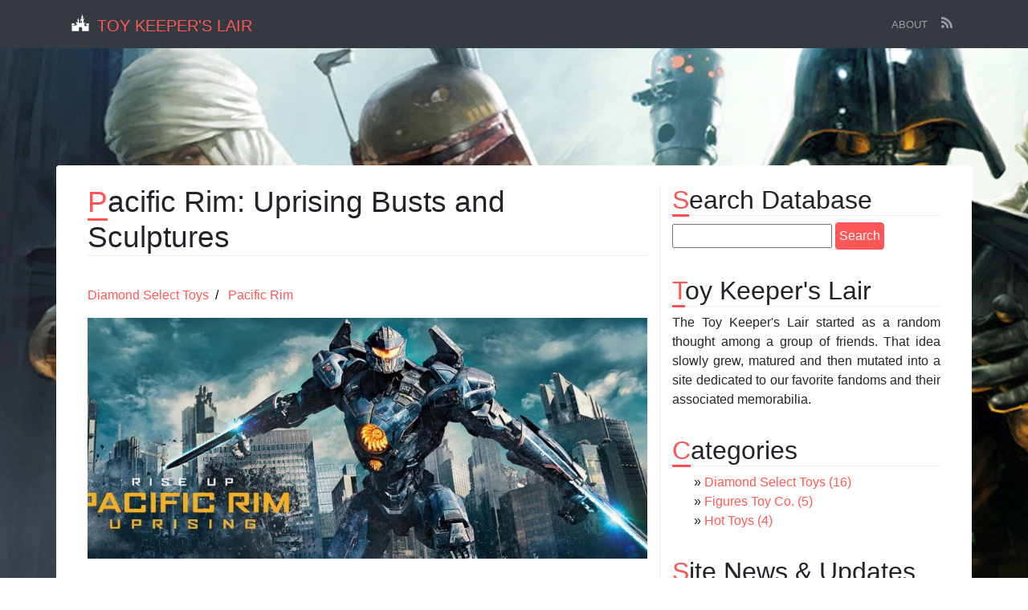

--- FILE ---
content_type: text/html; charset=UTF-8
request_url: https://www.toykeeperslair.com/pacific-rim-uprising-busts-and-sculptures
body_size: 5414
content:
<!DOCTYPE html>
<html lang="en">
<head>
	<meta charset="UTF-8">
	<meta name="viewport" content="width=device-width, initial-scale=1, shrink-to-fit=no">
	<meta name="generator" content="Bludit">

	<!-- Dynamic title tag -->
	<title>Pacific Rim: Uprising Busts and Sculptures | Toy Keeper's Lair</title>

	<!-- Dynamic description tag -->
	<meta name="description" content="">

	<!-- Include Favicon -->
	<link rel="icon" href="https://www.toykeeperslair.com/bl-themes/v1/img/favicon.png" type="image/png">

	<!-- Include CSS Bootstrap file from Bludit Core -->
	<link rel="stylesheet" type="text/css" href="https://www.toykeeperslair.com/bl-kernel/css/bootstrap.min.css?version=3.12.0">

	<!-- Include CSS Styles from this theme -->
	<link rel="stylesheet" type="text/css" href="https://www.toykeeperslair.com/bl-themes/v1/css/style.css?version=3.12.0">
	<link rel="stylesheet" type="text/css" href="https://www.toykeeperslair.com/bl-themes/v1/css/gallery.css?version=3.12.0">

	<!-- Load Bludit Plugins: Site head -->
	<link rel="canonical" href="https://www.toykeeperslair.com/pacific-rim-uprising-busts-and-sculptures"/>

<!-- Robots plugin -->
<link rel="alternate" type="application/rss+xml" href="https://www.toykeeperslair.com/rss.xml" title="RSS Feed">
</head>
<body>

	<!-- Load Bludit Plugins: Site Body Begin -->
	
	<!-- Navbar -->
	<nav class="navbar navbar-expand-md navbar-dark fixed-top bg-dark text-uppercase">
	<div class="container">
		<a class="navbar-brand" href="https://www.toykeeperslair.com/">
<svg id="svg-logo" height="30px" width="30px" xmlns="http://www.w3.org/2000/svg" viewBox="0 0 300 300" class="icon"><!----><defs><!----></defs><!----><!----><defs><!----></defs><g fill="white" stroke="none" transform="matrix(2.6738617420196533,0,0,2.6738617420196533,16.3069105189728,16.30155043302597)"><path d="M89.531 53.973v2.294h-2.523v-2.294h-2.063v2.294H82.42v-2.294h-2.064v2.294h-2.523v-2.294H75.88v4.818l2.639 2.638v5.277H69.57V56.152l2.295-2.295v-4.934h-3.441v3.786h-3.213V36.88h2.523v-6.195h-1.835v2.409H62v-6.196h2.409s-5.621-11.93-5.621-16.748c0 0-2.181 13.767-5.277 17.207h2.293v5.622h-4.932v19.158h-7.687v-9.98h2.18s-5.507-8.145-5.507-16.29c0 0-1.95 14.569-4.818 17.093h2.639v8.26h-3.785v-2.981h-3.441v5.506l2.753 2.18v7.342h-8.948v3.527h-2.775v-5.277l2.638-2.638v-4.818h-1.95v2.294h-2.523v-2.294H17.58v2.294h-2.523v-2.294h-2.065v2.294h-2.523v-2.294H8.861v4.934l2.18 2.18v28.679h13.531v-.005l18.728-.046v-13.69s1.721-5.047 7.572-5.047c5.85 0 7.571 4.589 7.571 4.589v14.113l1.836-.004h28.68V61.086l2.18-2.181v-4.933h-1.608zm-71.607 12.17h-2.753v-3.977h2.753v3.977zM57.945 52.05h-5.238v-6.983s.595-2.517 2.619-2.517 2.619 2.288 2.619 2.288v7.212zm26.884 14.007h-2.754V62.08h2.754v3.977z"></path></g><!----></svg>
			<span class="text-title">Toy Keeper's Lair</span>
		</a>
		<button class="navbar-toggler" type="button" data-toggle="collapse" data-target="#navbarResponsive" aria-controls="navbarResponsive" aria-expanded="false" aria-label="Toggle navigation">
			<span class="navbar-toggler-icon"></span>
		</button>
		<div class="collapse navbar-collapse" id="navbarResponsive">

			<ul class="navbar-nav ml-auto">

				<!-- Static pages -->
								<li class="nav-item">
					<a class="nav-link" href="https://www.toykeeperslair.com/about">About</a>
				</li>
				
				<!-- Social Networks -->
				
				<!-- RSS -->
								<li class="nav-item">
					<a class="nav-link" href="https://www.toykeeperslair.com/rss.xml" target="_blank">
						<img class="d-none d-sm-block nav-svg-icon text-primary" src="https://www.toykeeperslair.com/bl-themes/v1/img/rss.svg" alt="RSS" />
						<span class="d-inline d-sm-none">RSS</span>
					</a>
				</li>
				
			</ul>

		</div>
	</div>
</nav>

	<!-- Content -->
	<section class="page">
	<div class="container">
		<div class="row main">
			<div class="col-lg-8 mx-auto content">
				<!-- Load Bludit Plugins: Page Begin -->
				
				<!-- Page title -->
				<h1 class="title">Pacific Rim: Uprising Busts and Sculptures</h1>
				<p>
				<span class="toy-line"><a href="https://www.toykeeperslair.com/manufacturer/diamond-select-toys">Diamond Select Toys</a></span><span class="toy-line"><a href="https://www.toykeeperslair.com/series/pacific-rim">Pacific Rim</a></span>				</p>

				<!-- Page description -->
				
				<!-- Page cover image -->
				
								<div class="page-cover-image py-6 mb-4" style="background-image: url('/media/banner/pacific-rim-uprising.jpg');">
					<div style="height: 300px;"></div>
				</div>
				

				<!-- Page content -->
				<div class="page-content">
				<p><em>Pacific Rim: Uprising</em> while weaker than the first entry in the franchise was still a worthwhile contribution to the lore that is a cornerstone of any lasting property. The John Boyega lead film deviated very little, offering the same thrilling ride that made the PR a hit to begin with. The major difference was that it wasn't anything new (rogue Jaegers aside), failing like many movies to reinvigorate the action and offer audiences something different while retaining the core elements that made it popular in the first place.</p>
<p>Film makers don't have it easy job but fans do. For anyone who like <em>Uprising</em> like I did you will be pleased for this Jaeger alert from DST!</p>
<p>Fans of PRU will be pleased by the massive (14&quot; tall) Gipsy Danger bust which is part of <a href="https://shop.diamondselecttoys.com/legends-in-3d-pacific-rim-uprising-gipsy-danger-resin-bust">DSTs Legends in 3D series</a>. They have continued to impress me with the solid work that they have been able to produce for the series. </p>
<blockquote>
<p>The Legends in 3D line goes on the attack with this bust of Gipsy Danger from the first Pacific Rim movie. Measuring approximately 14 inches tall, this massive bust features incredible sculpted and painted detail, and is the ultimate cinematic collectible from the Pacific Rim movies. Limited to only 1,000 pieces, the bust comes packaged in a hand-numbered, full-color box with a hand-numbered certificate of authenticity. Sculpted by Bigshot Toyworks! </p>
</blockquote>
<div class="gallery-generator" data-autoplay="false" data-thumbnail-prefix="thumb_">
<img src="/media/dst/pacific-rim/uprising-gipsy-danger-bust/thumb_pacific-rim-uprising-bust-01.jpg" alt="Pacific Rim: Uprising - Gipsy Danger Resin Bust Front"/>
<img src="/media/dst/pacific-rim/uprising-gipsy-danger-bust/thumb_pacific-rim-uprising-bust-02.jpg" alt="Pacific Rim: Uprising - Gipsy Danger Resin Bust Side"/>
</div>
<p>I'm a bust sort of guy, many fans want more though, while dioramas can go either way this piece from BigShot ToyWorks hits all the right beats. One thing about that I noticed was that the diorama was smaller than I had hoped. The Gipsy Danger bust is 14&quot; tall while the diorama peaks at 10&quot;, had they added an ich or two it would have made a more impressive Jaeger statue. Of course priced at only $45.00 (compared to $200 for the bust) it really is a minor detractor.</p>
<blockquote>
<p>The world of Pacific Rim Uprising just got even bigger, with the first ever Gallery PVC Diorama from the hit sequel! Gipsy Avenger stands on guard against Kaiju (and rogue Jaegers) above a diorama of decimated buildings in this 10-inch sculpture, cast in high-grade plastic and featuring detailed paint applications. Packaged in a full-color window box, it was designed and sculpted by BigShot ToyWorks.</p>
<div class="gallery-generator" data-autoplay="false" data-thumbnail-prefix="thumb_">
<img src="/media/dst/pacific-rim/uprising-gipsy-avenger-diorama/thumb_pacific-rim-uprising-bust-diorama-03.jpg" alt="Pacific Rim: Uprising - Gipsy Avenger PVC Diorama Right"/>
<img src="/media/dst/pacific-rim/uprising-gipsy-avenger-diorama/thumb_pacific-rim-uprising-bust-diorama-04.jpg" alt="Pacific Rim: Uprising - Gipsy Avenger PVC Diorama Left"/>
<img src="/media/dst/pacific-rim/uprising-gipsy-avenger-diorama/thumb_pacific-rim-uprising-bust-diorama-05.jpg" alt="Pacific Rim: Uprising - Gipsy Avenger PVC Diorama Front"/>
<img src="/media/dst/pacific-rim/uprising-gipsy-avenger-diorama/thumb_pacific-rim-uprising-bust-diorama-06.jpg" alt="Pacific Rim: Uprising - Gipsy Avenger PVC Diorama Back"/>
</div>
</blockquote>
									<p class="related">Related: 
						<span class="related-item"><a href="https://www.toykeeperslair.com/series/film">Film</a></span><span class="related-item"><a href="https://www.toykeeperslair.com/series/bust">Bust</a></span><span class="related-item"><a href="https://www.toykeeperslair.com/series/diorama">Diorama</a></span><span class="related-item"><a href="https://www.toykeeperslair.com/series/mech">Mech</a></span>					</p>
									</div>

								<div class="author-bio">
					<img class="author-image" src="https://www.toykeeperslair.com/bl-content/uploads/profiles/Rich.png" />
					<span class="author-name h3">About Rich</span> <span class="author-nickname">ShepardN7</span>
					<p class="author-description">Rich is a long time gamer and collector of action figures. He got his start on the ColecoVision if that gives you an idea of his credentials. His favorite genres include: RPG, sports, and racing (which he considers a different genre than sports. If you get a chance ask him why sometime). In school he had the biggest collection of MotU classic figures which makes him the resident expert on the link between steroid use and '80s action figures. Aside from collecting kids toys he is an avid scuba diver.</p>
				</div>
				
				<!-- Load Bludit Plugins: Page End -->
							</div>
			<div class="col-lg-4 mx-auto sidebar">
				<div class="plugin plugin-search"><h2 class="plugin-label">Search Database</h2><div class="plugin-content"><input type="text" id="jspluginSearchText" /> <input type="button" value="Search" onClick="pluginSearch()" /></div></div><script>
	function pluginSearch() {
		var text = document.getElementById("jspluginSearchText").value;
		window.open('https://www.toykeeperslair.com/'+'search/'+text, '_self');
		return false;
	}

	document.getElementById("jspluginSearchText").onkeypress = function(e) {
		if (!e) e = window.event;
		var keyCode = e.keyCode || e.which;
		if (keyCode == '13'){
			pluginSearch();
			return false;
		}
	}
</script><div class="plugin plugin-about"><h2 class="plugin-label">Toy Keeper's Lair</h2><div class="plugin-content">The Toy Keeper's Lair started as a random thought among a group of friends. That idea slowly grew, matured and then mutated into a site dedicated to our favorite fandoms and their associated memorabilia.</div></div><div class="plugin plugin-categories"><h2 class="plugin-label">Categories</h2><div class="plugin-content"><ul><li><a href="https://www.toykeeperslair.com/manufacturer/diamond-select-toys">Diamond Select Toys (16)</a></li><li><a href="https://www.toykeeperslair.com/manufacturer/figures-toy-co">Figures Toy Co. (5)</a></li><li><a href="https://www.toykeeperslair.com/manufacturer/hot-toys">Hot Toys (4)</a></li></ul></div></div><div class="plugin plugin-navigation"><h2 class="plugin-label">Site News &amp; Updates</h2><div class="plugin-content"><ul><li><a href="https://www.toykeeperslair.com/tron-action-figures-dst">Tron Action Figures (DST)</a></li><li><a href="https://www.toykeeperslair.com/batman-classic-tv-series-premier-collection-resin-statues-from-dst">Batman Classic TV Series Premier Collection Resin Statues From DST</a></li><li><a href="https://www.toykeeperslair.com/harry-potter-action-figures-from-ftc">Harry Potter Action Figures from FTC</a></li><li><a href="https://www.toykeeperslair.com/wicked-mortal-kombat-scorpion-bust-from-dst">Wicked Mortal Kombat Scorpion Bust from DST</a></li><li><a href="https://www.toykeeperslair.com/awesome-classic-mortal-kombat-sub-zero-resin-bust-dst">Awesome Classic Mortal Kombat Sub-Zero Resin Bust (DST)</a></li><li><a href="https://www.toykeeperslair.com/9-sub-zero-pvc-diorama">9&quot; Sub-Zero PVC Diorama</a></li><li><a href="https://www.toykeeperslair.com/new-mortal-kombat-kitana-pvc-diorama-dst">New Mortal Kombat Kitana PVC Diorama (DST)</a></li><li><a href="https://www.toykeeperslair.com/pacific-rim-uprising-action-figures-dst">Pacific Rim: Uprising Action Figures (DST)</a></li><li><a href="https://www.toykeeperslair.com/pacific-rim-uprising-busts-and-sculptures">Pacific Rim: Uprising Busts and Sculptures</a></li><li><a href="https://www.toykeeperslair.com/what-if-conan-retired-action-figures-from-ftc">What If ... Conan Retired? Action Figures from FTC</a></li></ul></div></div><div class="plugin plugin-container"><h2 class="plugin-label">Random Figures</h2><div class="plugin-content"><ul><li><a href='https://www.toykeeperslair.com/wicked-mortal-kombat-scorpion-bust-from-dst'>Wicked Mortal Kombat Scorpion Bust from DST</a></li><li><a href='https://www.toykeeperslair.com/pacific-rim-uprising-action-figures-dst'>Pacific Rim: Uprising Action Figures (DST)</a></li><li><a href='https://www.toykeeperslair.com/dc-comics-joker-harley-quinn-from-figures-toy-company'>DC Comics Joker &amp; Harley Quinn from Figures Toy Company</a></li><li><a href='https://www.toykeeperslair.com/super-friends-darkseid-8-retro-figure-ftc'>Super Friends Darkseid 8&quot; Retro Figure (FTC)</a></li><li><a href='https://www.toykeeperslair.com/john-wick-chapter-2-dst'>John Wick Chapter 2 (DST)</a></li></ul></div></div><div class="plugin plugin-container"><h2 class="plugin-label">Trending Figures</h2><div class="plugin-content"><ul><li><a href='https://www.toykeeperslair.com/pacific-rim-uprising-action-figures-dst'>Pacific Rim: Uprising Action Figures (DST)</a></li><li><a href='https://www.toykeeperslair.com/batman-classic-tv-series-premier-collection-resin-statues-from-dst'>Batman Classic TV Series Premier Collection Resin Statues From DST</a></li><li><a href='https://www.toykeeperslair.com/awesome-classic-mortal-kombat-sub-zero-resin-bust-dst'>Awesome Classic Mortal Kombat Sub-Zero Resin Bust (DST)</a></li><li><a href='https://www.toykeeperslair.com/john-wick-diamond-select-toys'>John Wick (DST)</a></li><li><a href='https://www.toykeeperslair.com/wicked-mortal-kombat-scorpion-bust-from-dst'>Wicked Mortal Kombat Scorpion Bust from DST</a></li></ul></div></div>			</div>
		</div>
	</div>
</section>

	<!-- Footer -->
	<footer class="footer bg-dark">
	<div class="container">
		<p class="m-0 text-right text-white text-uppercase">Toy Keeper's Lair is &copy; Copyright 2026. All Rights Reserved.</p>
		<p class="m-0 text-right text-white">Toy Keeper's Lair is not associated with The Walt Disney Company, Lucasfilm LTD., Hasbro or any other merchandise or action figure manufacturer.</p>
	</div>
</footer>

	<!-- Include Jquery file from Bludit Core -->
	<script src="https://www.toykeeperslair.com/bl-kernel/js/jquery.min.js?version=3.12.0"></script>

	<!-- Include javascript Bootstrap file from Bludit Core -->
	<script src="https://www.toykeeperslair.com/bl-kernel/js/bootstrap.bundle.min.js?version=3.12.0"></script>

	<!-- Load Bludit Plugins: Site Body End -->
	
	<script src="https://www.toykeeperslair.com/bl-themes/v1/js/gallery.js?version=3.12.0"></script>
</body>
</html>


--- FILE ---
content_type: text/css
request_url: https://www.toykeeperslair.com/bl-themes/v1/css/style.css?version=3.12.0
body_size: 4769
content:
:root {
	--body-background-image-desktop:  url('../img/tkl_desktop.jpg');
	--body-background-image-mobile:  url('../img/tkl_mobile.jpg');
	--body-background-image-small:  url('../img/tkl_small.jpg');
	--border-default: 1px solid #00000011;
	--background-transparent: #0008;
}

html {
	position: relative;
	min-height: 100%;
}

body {
	background: var(--body-background-image-desktop);
	background-attachment: fixed;
	/* Padding top for navbar */
	padding-top: 56px;
	/* Margin bottom for footer height */
	margin-bottom: 60px;
	text-align: justify;
}

h1.title,
h2.title {
  text-align: left;
}

section {
	padding: 150px 0;
}

.home-page .content {
	border-right: none;
}

img {
	max-width: 100%;
}

pre, code {
	background: #f8f8f8;
	color: #333;
}

pre {
	border-left: 2px solid #ccc;
	padding: 10px;
}

code {
	display: inline-block;
	padding: 0 0.5em;
	line-height: 1.4em;
	border-radius: 3px;
}

table {
	empty-cells: show;
	border: 1px solid #cbcbcb;
	width: 100%;
	font-size: 0.9em;
	margin-bottom: 1rem;
}

thead {
	background-color: #e0e0e0;
	color: #000;
	text-align: left;
	vertical-align: bottom;
}

tr {
	display: table-row;
	vertical-align: inherit;
	border-color: inherit;
}

th, td {
	padding: 0.5em 1em;
}

a {
	color: #ff5757;
}

h1.title,
h2.title {
	font-size: 2.3rem;
	margin-bottom: 1em;
}

h1.title,
h2.title,
h2.plugin-label {
	border-bottom: var(--border-default);
}

h1.title:first-letter,
h2.title:first-letter,
h2.plugin-label:first-letter {
	border-bottom: 3px solid #f00a;
	color: #f00a;
}

.text-title {
	color: #ff5757 !important;
}

blockquote {
        padding: 10px 20px;
        margin: 0 0 20px 20px;
        border-left: 5px solid #eee;
        font-style: italic;
}

#svg-logo {
}

svg {
    vertical-align: text-bottom;
}

.main {
  background: #fff;
  border-radius: .25em;
  box-sizing: border-box;
  padding: 1.5em;
}

.content {
  border-right: var(--border-default);
}

.bg-transparent {
	background: var(--background-transparent) !important;
	color: #fff;
	font-size: 4rem;
}

.gtext {
	background: linear-gradient(#fff, #20373f 125%);
	text-shadow: 0 -5px 10px #fff3, 0 -10px 20px #fff8;
	-webkit-background-clip: text;
	-webkit-text-fill-color: transparent;
}

.toy-line+.toy-line:before {
  padding: .5em;
  color: black;
  content: "/\00a0";
}

.related-item+.related-item:before {
  color: black;
  content: ",";
  padding-right: .5em;
}

h1.gtext {
	font-weight: bold;
}

/* Search */

#search-input {
	background: #fff;
	color: #000;
	width: 50%;
	padding: 1em;
	font-size: 2rem;
}

#search-input:focus,
#search-button:focus {
	border-color: #ff5757;
	box-shadow: 0 0 0 .2rem #ff575766;
}

#search-button,
.plugin-search input[type="button"] {
	background: #ff5757;
	color: #fff;
	padding: 1rem;
	font-size: 1.45rem;
	font-weight: bold;
	border-color: #fff6;
}

.plugin-search input[type="button"] {
	font-size: initial;
	font-weight: normal;
	border-radius: .25em;
	padding: .25em;
	border: 1px solid #ff5757;
}
/* Paginator */
.paginator {
	margin-top: -20px;
	margin-bottom: 160px;
}

.paginator a {
	color: #ff5757;
}

.paginator a:hover {
	color: #ff5757;
}

/* Navbar */
img.nav-svg-icon {
	width: 1rem;
	height: 1rem;
	padding-bottom: 2px;
}

.nav-link {
	font-size: 0.8em;
}

/* SIDEBAR */

.plugin {
	margin-bottom: 2em;
}

.sidebar ul {
  list-style-type: "» ";
}

/* FOOTER */
footer {
	padding: 2em 0;
	position: absolute;
	bottom: 0;
	width: 100%;
	line-height: 2em;
	font-size: 0.8em;
}

.mini-logo {
	height: 22px;
	padding-bottom: 5px;
}

/* HOME - HEADER */
header.welcome {
	padding: 100px 0;
}

/* HOME - PAGE */
section.home-page:nth-child(even) { /* Alternate the background color */
	background: var(--background-transparent);
}

.page-cover-image {
	background-size: cover;
	background-position: center;
}

.page-description {
	color: #b5b5b5;
	font-style: italic;
}

/* VIDEO EMBED RESPONSIVE */
.video-embed {
	overflow:hidden;
	padding-bottom: 56.25%; /* 16:9 */
	position:relative;
	height:0;
}
.video-embed iframe{
	left:0;
	top:0;
	height:100%;
	width:100%;
	position:absolute;
}

/* AUTHOR BIO */

.author-bio {
	border-top: var(--border-default);
	padding-top: 1em;
}

.author-image {
	border-radius: 100%;
	height: 65px;
	margin: 0 1em 1em 0;
	overflow: hidden;
	width: 65px;
}

.author-nickname {
	color: #0008;
	font-style: italic;
}

.author-nickname:before {
	content: 'a.k.a ';
}

@media screen and (max-width: 991px) {
	body {
		background: var(--body-background-image-mobile);
		background-attachment: fixed;
		background-size: cover;
	}
	.content {
		border-right: none;
	}
}

@media screen and (max-width: 720px) {
	body {
		background: var(--body-background-image-small);
		background-attachment: fixed;
		background-size: cover;
	}
	.content {
		border-right: none;
	}
}


--- FILE ---
content_type: text/css
request_url: https://www.toykeeperslair.com/bl-themes/v1/css/gallery.css?version=3.12.0
body_size: 364
content:
.gallery-generator {
  display: grid;
  grid-gap: 10px 15px;
  grid-template-columns: repeat(auto-fill, minmax(calc(20% - 30px), 1fr));
  margin-bottom: 2em;
}

.gallery-generator img {
  max-height: 200px;
  cursor: pointer;
}

.gallery-full {
  display: flex;
  justify-content: center;
}

.gallery-full figcaption {
  font-size: 1.5rem;
  text-align: center;
}


--- FILE ---
content_type: image/svg+xml
request_url: https://www.toykeeperslair.com/bl-themes/v1/img/rss.svg
body_size: 550
content:
<?xml version="1.0" encoding="utf-8"?>
<svg aria-labelledby="simpleicons-rss-icon" role="img" viewBox="0 0 24 24" xmlns="http://www.w3.org/2000/svg">
  <title id="simpleicons-rss-icon">RSS icon</title>
  <path d="M19.199 24C19.199 13.467 10.533 4.8 0 4.8V0c13.165 0 24 10.835 24 24h-4.801zM3.291 17.415c1.814 0 3.293 1.479 3.293 3.295 0 1.813-1.485 3.29-3.301 3.29C1.47 24 0 22.526 0 20.71s1.475-3.294 3.291-3.295zM15.909 24h-4.665c0-6.169-5.075-11.245-11.244-11.245V8.09c8.727 0 15.909 7.184 15.909 15.91z" style="fill: rgb(154, 157, 160);"/>
</svg>

--- FILE ---
content_type: application/javascript; charset=utf-8
request_url: https://www.toykeeperslair.com/bl-themes/v1/js/gallery.js?version=3.12.0
body_size: 1671
content:
'use strict';

(function() {
  let UUID = 1000;
  (function initF() {

  }());
  
  function imageFull(url, prefix) {
    console.log(url, prefix)
    return url.replace(prefix, '');
  }

  function viewFull(target, url, title="") {
    target.src = url;
    target.title = title;
    target.scrollIntoView(true);
  }

  function setCaption(target, caption) {
    console.log(target, caption);
    target.innerText = caption;
  }

  let galleries = document.getElementsByClassName('gallery-generator');
//  let galleries = [...document.querySelectorAll('.gallery-generator')];

  for (var i = galleries.length; i--;) {
    let gallery = galleries[i];
    let prefix = gallery.dataset.thumbnailPrefix;
    let id = ++UUID;
    let gallery_id = 'gg' + id;
    let gallery_image_id = 'gi' + id;

    let images = gallery.getElementsByTagName('img');

    gallery.insertAdjacentHTML('beforebegin',
    '<div id="' + gallery_id + '" class="gallery-full" ><figure><img id="' + gallery_image_id + '"src="' + imageFull(images[0].src, prefix) + '" title="' + images[0].alt + '"/><figcaption>' + images[0].alt + '</figcaption></figure></div>');

    if (images.length > 1) {
      let gallery_image = document.getElementById(gallery_image_id);
      let gallery_caption = document.querySelector('#' + gallery_id + ' figcaption');

      for (var j = images.length; j--;) {
        images[j].addEventListener('click', function(e){
          let caption = e.target.alt;
          viewFull(gallery_image, imageFull(e.target.src, prefix), caption);
          setCaption(gallery_caption, caption);
        });
      }
    } else {
      gallery.style.display = 'none';
    }
  }

}());
